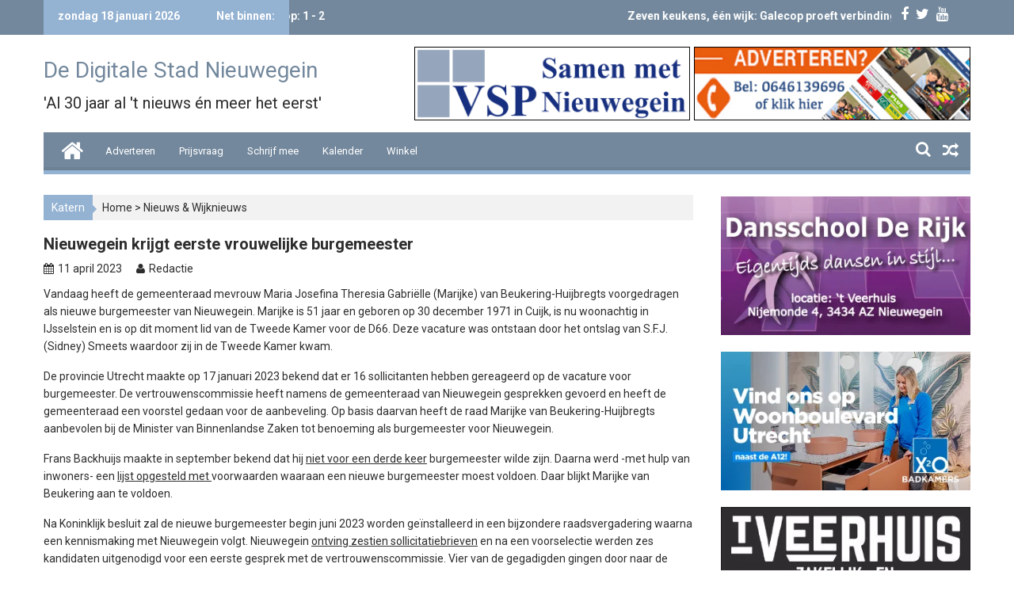

--- FILE ---
content_type: text/html; charset=UTF-8
request_url: https://www.pen.nl/wp-admin/admin-ajax.php
body_size: 113
content:
<div id="polls-76" class="wp-polls">
	<form id="polls_form_76" class="wp-polls-form" action="/wp-admin/admin-ajax.php" method="post">
		<p style="display: none;"><input type="hidden" id="poll_76_nonce" name="wp-polls-nonce" value="4434ccc533" /></p>
		<p style="display: none;"><input type="hidden" name="poll_id" value="76" /></p>
		<p style="text-align: center"><strong>Als Nieuwegein asielopvang faciliteert, wat vind jij dan het belangrijkst?</strong></p>
<div id="polls-76-ans" class="wp-polls-ans">
<ul class="wp-polls-ul">
		<li><input type="radio" id="poll-answer-358" name="poll_76" value="358" /> <label for="poll-answer-358">Spreiding over meerdere kleinere locaties</label></li>
		<li><input type="radio" id="poll-answer-359" name="poll_76" value="359" /> <label for="poll-answer-359">Eén locatie, maar met strakke afspraken en toezicht</label></li>
		<li><input type="radio" id="poll-answer-360" name="poll_76" value="360" /> <label for="poll-answer-360">Eerst woningen voor huidige inwoners, dan pas opschalen opvang</label></li>
		<li><input type="radio" id="poll-answer-361" name="poll_76" value="361" /> <label for="poll-answer-361">Meer begeleiding richting werk en taal vanaf dag 1</label></li>
		<li><input type="radio" id="poll-answer-362" name="poll_76" value="362" /> <label for="poll-answer-362">Duidelijkheid over kosten, veiligheid en handhaving</label></li>
		<li><input type="radio" id="poll-answer-363" name="poll_76" value="363" /> <label for="poll-answer-363">Ik ben tegen opvang in Nieuwegein</label></li>
		</ul><p style="text-align: center"><input type="button" name="vote" value="   Stemmen   " class="Buttons" onclick="poll_vote(76);" /></p></div>
	</form>
</div>
